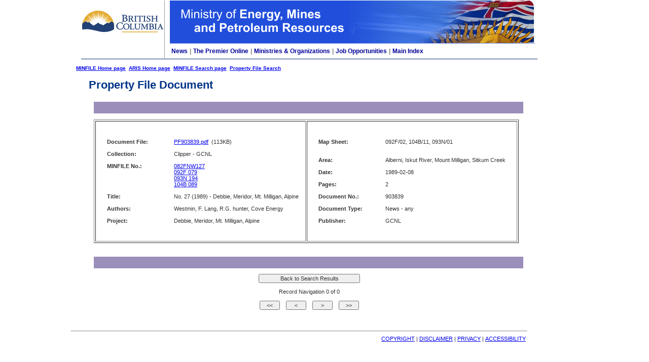

--- FILE ---
content_type: text/html; charset=utf-8
request_url: https://propertyfile.gov.bc.ca/showDocument.aspx?docno=903839
body_size: 5077
content:


<!DOCTYPE html>
<html>
<head id="Head1"><title>
	Property File
</title><meta name="GENERATOR" content="Microsoft Visual Studio .NET 7.1"><meta name="CODE_LANGUAGE" content="Visual Basic .NET 7.1"><meta name="vs_defaultClientScript" content="JavaScript"><meta name="vs_targetSchema" content="http://schemas.microsoft.com/intellisense/ie5"><meta name="description"><meta name="keywords"><link rel="apple-touch-icon" sizes="57x57" href="Content/icons/apple-icon-57x57.png" /><link rel="apple-touch-icon" sizes="60x60" href="Content/icons/apple-icon-60x60.png" /><link rel="apple-touch-icon" sizes="72x72" href="Content/icons/apple-icon-72x72.png" /><link rel="apple-touch-icon" sizes="76x76" href="Content/icons/apple-icon-76x76.png" /><link rel="apple-touch-icon" sizes="114x114" href="Content/icons/apple-icon-114x114.png" /><link rel="apple-touch-icon" sizes="120x120" href="Content/icons/apple-icon-120x120.png" /><link rel="apple-touch-icon" sizes="144x144" href="Content/icons/apple-icon-144x144.png" /><link rel="apple-touch-icon" sizes="152x152" href="Content/icons/apple-icon-152x152.png" /><link rel="apple-touch-icon" sizes="180x180" href="Content/icons/apple-icon-180x180.png" /><link rel="icon" type="image/png" sizes="192x192" href="Content/icons/android-icon-192x192.png" /><link rel="icon" type="image/png" sizes="32x32" href="Content/icons/favicon-32x32.png" /><link rel="icon" type="image/png" sizes="96x96" href="Content/icons/favicon-96x96.png" /><link rel="icon" type="image/png" sizes="16x16" href="Content/icons/favicon-16x16.png" /><link rel="icon" type="image/png" href="Content/icons/favicon.ico" /><meta name="msapplication-TileColor" content="#ffffff"><meta name="msapplication-TileImage" content="~/Content/icons/ms-icon-144x144.png"><meta name="theme-color" content="#ffffff"><link rel="stylesheet" href="inc/Styles.css" type="text/css" /><link rel="stylesheet" href="inc/CodingCard.css" type="text/css" /><link rel="stylesheet" href="inc/StylesP.css" type="text/css"/><link rel="stylesheet" href="//code.jquery.com/ui/1.12.1/themes/base/jquery-ui.css" />
    <script type="Text/Javascript" src="Scripts/jquery-3.2.1.js"></script>
    <script type="Text/Javascript" src="Scripts/jquery-ui-1.12.1.js"></script>

    <script src="inc/Format.js" type="Text/Javascript"></script>

    <script src="inc/Tools.js" type="Text/Javascript"></script>

    <script src="inc/xmlrecordsetlight.js" type="Text/Javascript"></script>

    <script type="text/javascript">
        function ctrl_shift_ns() {
            var bRet = true;
            if (event.ctrlKey && event.shiftKey && event.keyCode == 14)	// ctrl_shift_n
            {
                window.location.assign("document.aspx?fileid=-1");
                bRet = false;
            }
            else if (event.ctrlKey && event.shiftKey && event.keyCode == 19) // ctrl_shift_s
            {
                //var strSaveButtonClientID;
                var btn = document.getElementById(strSaveButtonClientID);
                btn.click();
                bRet = false;
            }

            return bRet;
        }
        document.onkeypress = ctrl_shift_ns;
    </script>
    <script type="text/javascript">
        //How frequently to check for session expiration in milliseconds
        var sess_pollInterval = 60000;  //check once per minute

        //set timeout in minutes, see web.config for value
        var sess_expirationMinutes = 60;

        //set amount of time in minutes to wait before displaying an inactivity warning
        var sess_warningMinutes = 55;
        var sess_intervalID;
        var sess_lastActivity;

        function initSession() {
            sess_lastActivity = new Date();
            sessSetInterval();
            $(document).bind('keypress.session', function (ed, e) {
                sessKeyPressed(ed, e);
            });
        }
        function sessSetInterval() {
            sess_intervalID = setInterval('sessInterval()', sess_pollInterval);
        }
        function sessClearInterval() {
            clearInterval(sess_intervalID);
        }
        function sessKeyPressed(ed, e) {
            sess_lastActivity = new Date();
        }
        function sessLogOut() {
            window.location.href = 'Search.aspx';
        }
        function sessInterval() {
            var now = new Date();
            //get milliseconds of differneces
            var diff = now - sess_lastActivity;
            //get minutes between differences
            var diffMins = (diff / 1000 / 60);
            if (diffMins >= (sess_warningMinutes)) {
                //warn before expiring
                //stop the timer
                sessClearInterval();
                //prompt for attention
                var active = confirm('Your session will expire in ' + (sess_expirationMinutes - sess_warningMinutes) + ' minutes (as of ' + now.toTimeString() + '), press OK to remain logged in ' + 'or press Cancel to log off. \nIf you are logged off any changes will be lost.');
                if (active == true) {

                    now = new Date();
                    diff = now - sess_lastActivity;
                    diffMins = (diff / 1000 / 60);
                    if (diffMins > sess_expirationMinutes) {
                        sessLogOut();
                    }
                    else {
                        initSession();
                        sessSetInterval();
                        sess_lastActivity = new Date();
                    }
                }
                else {
                    sessLogOut();
                }
            }
        }
        
</script>
</head>
<body>
    <form name="frmPage" method="post" action="./default.aspx?page=showdocument&amp;d=260120094002&amp;docno=903839" id="frmPage">
<input type="hidden" name="__VIEWSTATE" id="__VIEWSTATE" value="/wEPDwUKMTc4OTg0MzgxNg9kFgQCAQ9kFgICGg8WAh4EVGV4dAU/[base64]/[base64]/Dw8WAh8ABRlSZWNvcmQgTmF2aWdhdGlvbiAgMCBvZiAwZGQCQQ8PFgQeCUJhY2tDb2xvcgqoAR4EXyFTQgIIZGQCQw8PFgQfBQqoAR8GAghkZAJFDw8WBB8FCqgBHwYCCGRkAkcPDxYEHwUKqAEfBgIIZGRkHGDmBgdpNuxLT+69Cnp29Yd5DYTafJM8OSFdXRzkv78=" />

<input type="hidden" name="__VIEWSTATEGENERATOR" id="__VIEWSTATEGENERATOR" value="CA0B0334" />
<input type="hidden" name="__EVENTVALIDATION" id="__EVENTVALIDATION" value="/wEdAAaoyQyPm1GQcLVAfFJ6mHSeToCHxxUEbuf2r/ev6blBRr58KcZ6uwAt4yJiddkQUuEGrXlMaCL8CUn7RgLx4vUbslafqXQ09UL9PF8BG+aFlEVh4DAutbbS0qh6H84E5V7pkUqRcBmPesSw5j+O8au1A1sJ5nVccV9/vIN3kH4s5g==" />

        

<div >
    <table class="header">
        <tr>
            <td>
                <table border="0" cellpadding="0" cellspacing="0" style="width: 341px; height: 79px; border-top-style: none; border-bottom: gray thin; border-right-style: none; border-left-style: none;">
                    <tr>
                        <td>
                            <img src="images/logo_bcgov.gif"/>
                        </td>
                        <td background="images/greyline_pixel.gif" style="height: 46px; width: 1px;">
                            <img src="images/_.gif" width="1" height="46" /></td>
                        <td>
                            <img src="images/_.gif" width="10" height="46" /></td>
                        <td>
                            <img src="images/EMPR_banner.gif" alt="Ministry of Energy and Mines" />
                        </td>
                    </tr>
                    <tr>
                        <td style="width: 519px; height: 21px;"></td>
                        <td background="images/greyline_pixel.gif" style="height: 21px; width: 30px;">
                            <img src="images/_.gif" width="1" height="21" />
                        </td>
                        <td>
                            <img src="images/_.gif" width="10" height="21" />
                        </td>
                        <td style="font: bold 12px Arial; height: 21px; color: Gray">
                            <table>
                                <tr>
                                    <td style="font: bold 12px Arial; height: 21px; color: #000099"><a href="http://www.news.gov.bc.ca/" style="text-decoration: none; color: #000099;">News</a></td>
                                    <td style="height: 21px; color: Gray">| </td>
                                    <td style="font: bold 12px Arial; height: 21px; color: #000099"><a href="http://www.gov.bc.ca/premier/" style="text-decoration: none; color: #000099;">The Premier Online</a></td>
                                    <td style="height: 21px; color: Gray">| </td>
                                    <td style="font: bold 12px Arial; height: 21px; color: #000099"><a href="http://www.gov.bc.ca/ministries/" style="text-decoration: none; color: #000099;">Ministries &amp; Organizations</a></td>
                                    <td style="height: 21px; color: Gray">| </td>
                                    <td style="font: bold 12px Arial; height: 21px; color: #000099"><a href="http://www.employment.gov.bc.ca/" style="text-decoration: none; color: #000099;">Job Opportunities</a></td>
                                    <td style="height: 21px; color: Gray">| </td>
                                    <td style="font: bold 12px Arial; height: 21px; color: #000099"><a href="http://www.gov.bc.ca/main_index/" style="text-decoration: none; color: #000099;">Main Index</a></td>
                                </tr>
                            </table>
                        </td>                        
                    </tr>
                </table>
            </td>
        </tr>
    </table>
    <div style="FONT: bold 10px Arial; margin:10px 0px 0px 10px;">
        <a href="https://www2.gov.bc.ca/gov/content?id=4AFF9349E99448C198394D5425104F55">MINFILE Home page</a>&nbsp;
        <a href="https://www2.gov.bc.ca/gov/content?id=BB21FF391EBA4E7280EA3E92DE6487D2">ARIS Home page</a>&nbsp;
        <a href="https://minfile.gov.bc.ca/searchbasic.aspx" >MINFILE Search page</a>&nbsp;
        <a href="search.aspx" >Property File Search</a>
    </div>
</div>        
        
        <div id="divContainer" style="width:1000px; ">
            <div id="divMenu" style="display:none;">
                
            </div>
            <div id="divContent" style="display:block;margin-left:20px;width:900px;">
                

<div style="text-align:left;">
    <h1>Property File Document</h1>
</div>
<div style="text-align:left; padding-left:25px; padding-right:28px;">
    
    <table class="docDetailBorderBar" >
        <tr>
            <td class="lnavTitleHeader" valign="middle">&nbsp;</td>            
        </tr>
    </table>
    
    <span id="_ctl29_lblMessage" style="color:Red;"></span>
    <br>
    <table border="1" width="99%">
        <tr style="vertical-align:top;">
            <td style="padding:15px 0px 0px 0px; text-align:left; width:50%;">
                <table class="docDetail textNormal">
                    <tr>
                        <td width="105px"></td>
                        <td></td>
                    </tr>
                    <tr>
                        <td class="docDetailLabel">
                            <span id="_ctl29_lblDocumentFile">Document File:</span></td>
                        <td >
                            <a id="_ctl29_hylViewElecDoc" href="http://propertyfile.gov.bc.ca/reports/PF903839.pdf" target="_blank">PF903839.pdf</a>&nbsp;
							<span id="_ctl29_lblDocSize">(113KB)</span></td>
                    </tr>
                    <tr>
                        <td class="docDetailLabel">
                            <span id="_ctl29_lblCollection">Collection:</span></td>
                        <td >
                            <span id="_ctl29_lblCollectionV">Clipper - GCNL</span></td>
                    </tr>
                    <tr>
                        <td class="docDetailLabel">
                            <span id="_ctl29_lblMinfileNo">MINFILE No.:</span></td>
                        <td >
                            <span id="_ctl29_lblMinfileNoV"><a href="http://minfile.gov.bc.ca/summary.aspx?minfilno=082FNW127" target="_blank">082FNW127</a><br/><a href="http://minfile.gov.bc.ca/summary.aspx?minfilno=092F  079" target="_blank">092F  079</a><br/><a href="http://minfile.gov.bc.ca/summary.aspx?minfilno=093N  194" target="_blank">093N  194</a><br/><a href="http://minfile.gov.bc.ca/summary.aspx?minfilno=104B  089" target="_blank">104B  089</a><br/></span></td>
                    </tr>
                    <tr>
                        <td class="docDetailLabel">
                            <span id="_ctl29_lblTitle">Title:</span></td>
                        <td >
                            <span id="_ctl29_lblTitleV">No. 27 (1989) - Debbie, Meridor, Mt. Milligan, Alpine</span></td>
                    </tr>
                    <tr>
                        <td class="docDetailLabel">
                            <span id="_ctl29_lblAuthors">Authors:</span></td>
                        <td >
                            <span id="_ctl29_lblAuthorsV">Westmin, F. Lang, R.G. hunter, Cove Energy</span></td>
                    </tr>
                    <tr>
                        <td class="docDetailLabel">
                            <span id="_ctl29_lblProject">Project:</span></td>
                        <td >
                            <span id="_ctl29_lblProjectV">Debbie, Meridor, Mt. Milligan, Alpine</span></td>
                    </tr>

                    <tr>
                        <td width="105px"></td>
                        <td></td>
                    </tr>
                </table>
            </td>
            <td style="padding:15px 0px 15px 0px; text-align:left; width:50%;">
                <table class="docDetail textNormal">
                    <tr>
                        <td width="105px"></td>
                        <td></td>
                    </tr>
                    <tr>
                        <td class="docDetailLabel">
                            <span id="_ctl29_lblNTSMapSheet">Map Sheet:</span></td>
                        <td>
                            <span id="_ctl29_lblNTSMapSheetV">092F/02, 104B/11, 093N/01</span></td>
                    </tr>
                    <tr>
                        <td class="docDetailLabel">
                            </td>
                        <td>
                            <span id="_ctl29_lblMapscaleV"></span></td>
                    </tr>
                    <tr>
                        <td class="docDetailLabel">
                            <span id="_ctl29_lblMiningDivision">Area:</span></td>
                        <td >
                            <span id="_ctl29_lblMiningDivisionV">Alberni, Iskut River, Mount Milligan, Sitkum Creek</span></td>
                    </tr>
                    <tr>
                        <td class="docDetailLabel">
                            <span id="_ctl29_lblDate">Date:</span></td>
                        <td >
                            <span id="_ctl29_lblDateV">1989-02-08</span></td>
                    </tr>
                    <tr>
                        <td class="docDetailLabel">
                            <span id="_ctl29_lblPages">Pages:</span></td>
                        <td >
                            <span id="_ctl29_lblPagesV">2</span></td>
                    </tr>
                    <tr>
                        <td class="docDetailLabel">
                            <span id="_ctl29_lblDocumentNo">Document No.:</span></td>
                        <td>
                            <span id="_ctl29_lblDocumentNoV">903839</span></td>
                    </tr>
                    <tr>
                        <td class="docDetailLabel">
                            <span id="_ctl29_lblDocumentType">Document Type:</span></td>
                        <td >
                            <span id="_ctl29_lblDocumentTypeV">News - any</span></td>
                    </tr>
                    <tr>
                        <td class="docDetailLabel">
                            <span id="_ctl29_lblPublisher">Publisher:</span></td>
                        <td >
                            <span id="_ctl29_lblPublisherV">GCNL</span></td>
                    </tr>

                    <tr>
                        <td width="105px"></td>
                        <td></td>
                    </tr>
                </table>
            </td>
        </tr>
    </table>
    <br>
    <table class="docDetailBorderBar" >
        <tr>
            <td class="lnavTitleHeader" valign="middle">&nbsp;</td>            
        </tr>
    </table>
</div>
<p style="text-align:center;">
    <input type="submit" name="_ctl29:btnBack" value="Back to Search Results" id="_ctl29_btnBack" style="width:200px;" />
</p>
<p style="text-align:center;">
    <span id="_ctl29_lblRecNavTitle">Record Navigation  0 of 0</span><br /><br />
    <input type="submit" name="_ctl29:btnFirst" value="&lt;&lt;" id="_ctl29_btnFirst" style="background-color:;width:40px;" />&nbsp; &nbsp; 
    <input type="submit" name="_ctl29:btnPrev" value="&lt;" id="_ctl29_btnPrev" style="background-color:;width:40px;" />&nbsp; &nbsp; 
    <input type="submit" name="_ctl29:btnNext" value=">" id="_ctl29_btnNext" style="background-color:;width:40px;" />&nbsp; &nbsp; 
    <input type="submit" name="_ctl29:btnLast" value=">>" id="_ctl29_btnLast" style="background-color:;width:40px;" />
</p>
<p ></p>
<br/>
            </div>
        </div>      
        
        

<div style="display:inline-block; text-align:center;">
    <br>
    <hr style="clear:both;" />

    <table style="width: 900px">
        <tr>
            <td style="text-align:right;">
                <a href="http://www.gov.bc.ca/com/copyright.html" style="font-size: 8pt; font-family: Arial, Sans-Serif;">COPYRIGHT</a> | 
                <a href="http://www.gov.bc.ca/com/disclaimer.html" style="font-size: 8pt; font-family: Arial, Sans-Serif;">DISCLAIMER</a> | 
                <a href="http://www.gov.bc.ca/com/privacy.html" style="font-size: 8pt; font-family: Arial, Sans-Serif;">PRIVACY</a> | 
                <a href="http://www.gov.bc.ca/com/accessibility.html" style="font-size: 8pt; font-family: Arial, Sans-Serif;">ACCESSIBILITY</a>
            </td>
        </tr>
    </table>
</div>

        
    </form>
</body>

</html>
